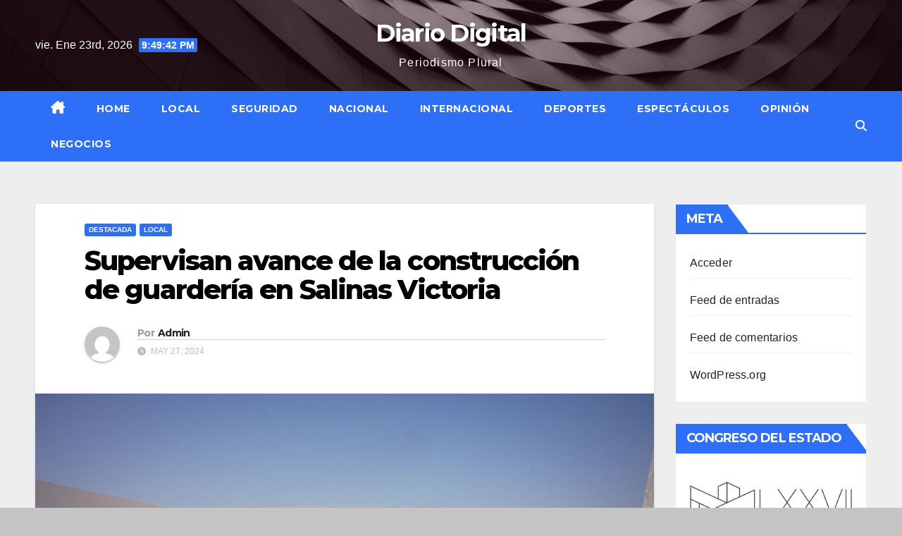

--- FILE ---
content_type: text/html; charset=UTF-8
request_url: https://diariodigitalmx.com/index.php/2024/05/27/supervisan-avance-de-la-construccion-de-guarderia-en-salinas-victoria/
body_size: 17779
content:
<!DOCTYPE html>
<html lang="es" prefix="og: http://ogp.me/ns# fb: http://ogp.me/ns/fb#">
<head>
<meta charset="UTF-8">
<meta name="viewport" content="width=device-width, initial-scale=1">
<link rel="profile" href="http://gmpg.org/xfn/11">
<title>Supervisan avance de la construcción de guardería en Salinas Victoria &#8211; Diario Digital</title>
<meta name='robots' content='max-image-preview:large' />
<link rel='dns-prefetch' href='//static.addtoany.com' />
<link rel='dns-prefetch' href='//fonts.googleapis.com' />
<link rel="alternate" type="application/rss+xml" title="Diario Digital &raquo; Feed" href="https://diariodigitalmx.com/index.php/feed/" />
<link rel="alternate" type="application/rss+xml" title="Diario Digital &raquo; RSS de los comentarios" href="https://diariodigitalmx.com/index.php/comments/feed/" />
<link rel="alternate" type="application/rss+xml" title="Diario Digital &raquo; Supervisan avance de la construcción de guardería en Salinas Victoria RSS de los comentarios" href="https://diariodigitalmx.com/index.php/2024/05/27/supervisan-avance-de-la-construccion-de-guarderia-en-salinas-victoria/feed/" />
<script>
window._wpemojiSettings = {"baseUrl":"https:\/\/s.w.org\/images\/core\/emoji\/15.0.3\/72x72\/","ext":".png","svgUrl":"https:\/\/s.w.org\/images\/core\/emoji\/15.0.3\/svg\/","svgExt":".svg","source":{"concatemoji":"https:\/\/diariodigitalmx.com\/wp-includes\/js\/wp-emoji-release.min.js?ver=6.5.7"}};
/*! This file is auto-generated */
!function(i,n){var o,s,e;function c(e){try{var t={supportTests:e,timestamp:(new Date).valueOf()};sessionStorage.setItem(o,JSON.stringify(t))}catch(e){}}function p(e,t,n){e.clearRect(0,0,e.canvas.width,e.canvas.height),e.fillText(t,0,0);var t=new Uint32Array(e.getImageData(0,0,e.canvas.width,e.canvas.height).data),r=(e.clearRect(0,0,e.canvas.width,e.canvas.height),e.fillText(n,0,0),new Uint32Array(e.getImageData(0,0,e.canvas.width,e.canvas.height).data));return t.every(function(e,t){return e===r[t]})}function u(e,t,n){switch(t){case"flag":return n(e,"\ud83c\udff3\ufe0f\u200d\u26a7\ufe0f","\ud83c\udff3\ufe0f\u200b\u26a7\ufe0f")?!1:!n(e,"\ud83c\uddfa\ud83c\uddf3","\ud83c\uddfa\u200b\ud83c\uddf3")&&!n(e,"\ud83c\udff4\udb40\udc67\udb40\udc62\udb40\udc65\udb40\udc6e\udb40\udc67\udb40\udc7f","\ud83c\udff4\u200b\udb40\udc67\u200b\udb40\udc62\u200b\udb40\udc65\u200b\udb40\udc6e\u200b\udb40\udc67\u200b\udb40\udc7f");case"emoji":return!n(e,"\ud83d\udc26\u200d\u2b1b","\ud83d\udc26\u200b\u2b1b")}return!1}function f(e,t,n){var r="undefined"!=typeof WorkerGlobalScope&&self instanceof WorkerGlobalScope?new OffscreenCanvas(300,150):i.createElement("canvas"),a=r.getContext("2d",{willReadFrequently:!0}),o=(a.textBaseline="top",a.font="600 32px Arial",{});return e.forEach(function(e){o[e]=t(a,e,n)}),o}function t(e){var t=i.createElement("script");t.src=e,t.defer=!0,i.head.appendChild(t)}"undefined"!=typeof Promise&&(o="wpEmojiSettingsSupports",s=["flag","emoji"],n.supports={everything:!0,everythingExceptFlag:!0},e=new Promise(function(e){i.addEventListener("DOMContentLoaded",e,{once:!0})}),new Promise(function(t){var n=function(){try{var e=JSON.parse(sessionStorage.getItem(o));if("object"==typeof e&&"number"==typeof e.timestamp&&(new Date).valueOf()<e.timestamp+604800&&"object"==typeof e.supportTests)return e.supportTests}catch(e){}return null}();if(!n){if("undefined"!=typeof Worker&&"undefined"!=typeof OffscreenCanvas&&"undefined"!=typeof URL&&URL.createObjectURL&&"undefined"!=typeof Blob)try{var e="postMessage("+f.toString()+"("+[JSON.stringify(s),u.toString(),p.toString()].join(",")+"));",r=new Blob([e],{type:"text/javascript"}),a=new Worker(URL.createObjectURL(r),{name:"wpTestEmojiSupports"});return void(a.onmessage=function(e){c(n=e.data),a.terminate(),t(n)})}catch(e){}c(n=f(s,u,p))}t(n)}).then(function(e){for(var t in e)n.supports[t]=e[t],n.supports.everything=n.supports.everything&&n.supports[t],"flag"!==t&&(n.supports.everythingExceptFlag=n.supports.everythingExceptFlag&&n.supports[t]);n.supports.everythingExceptFlag=n.supports.everythingExceptFlag&&!n.supports.flag,n.DOMReady=!1,n.readyCallback=function(){n.DOMReady=!0}}).then(function(){return e}).then(function(){var e;n.supports.everything||(n.readyCallback(),(e=n.source||{}).concatemoji?t(e.concatemoji):e.wpemoji&&e.twemoji&&(t(e.twemoji),t(e.wpemoji)))}))}((window,document),window._wpemojiSettings);
</script>
<style id='wp-emoji-styles-inline-css'>

	img.wp-smiley, img.emoji {
		display: inline !important;
		border: none !important;
		box-shadow: none !important;
		height: 1em !important;
		width: 1em !important;
		margin: 0 0.07em !important;
		vertical-align: -0.1em !important;
		background: none !important;
		padding: 0 !important;
	}
</style>
<link rel='stylesheet' id='wp-block-library-css' href='https://diariodigitalmx.com/wp-includes/css/dist/block-library/style.min.css?ver=6.5.7' media='all' />
<style id='classic-theme-styles-inline-css'>
/*! This file is auto-generated */
.wp-block-button__link{color:#fff;background-color:#32373c;border-radius:9999px;box-shadow:none;text-decoration:none;padding:calc(.667em + 2px) calc(1.333em + 2px);font-size:1.125em}.wp-block-file__button{background:#32373c;color:#fff;text-decoration:none}
</style>
<style id='global-styles-inline-css'>
body{--wp--preset--color--black: #000000;--wp--preset--color--cyan-bluish-gray: #abb8c3;--wp--preset--color--white: #ffffff;--wp--preset--color--pale-pink: #f78da7;--wp--preset--color--vivid-red: #cf2e2e;--wp--preset--color--luminous-vivid-orange: #ff6900;--wp--preset--color--luminous-vivid-amber: #fcb900;--wp--preset--color--light-green-cyan: #7bdcb5;--wp--preset--color--vivid-green-cyan: #00d084;--wp--preset--color--pale-cyan-blue: #8ed1fc;--wp--preset--color--vivid-cyan-blue: #0693e3;--wp--preset--color--vivid-purple: #9b51e0;--wp--preset--gradient--vivid-cyan-blue-to-vivid-purple: linear-gradient(135deg,rgba(6,147,227,1) 0%,rgb(155,81,224) 100%);--wp--preset--gradient--light-green-cyan-to-vivid-green-cyan: linear-gradient(135deg,rgb(122,220,180) 0%,rgb(0,208,130) 100%);--wp--preset--gradient--luminous-vivid-amber-to-luminous-vivid-orange: linear-gradient(135deg,rgba(252,185,0,1) 0%,rgba(255,105,0,1) 100%);--wp--preset--gradient--luminous-vivid-orange-to-vivid-red: linear-gradient(135deg,rgba(255,105,0,1) 0%,rgb(207,46,46) 100%);--wp--preset--gradient--very-light-gray-to-cyan-bluish-gray: linear-gradient(135deg,rgb(238,238,238) 0%,rgb(169,184,195) 100%);--wp--preset--gradient--cool-to-warm-spectrum: linear-gradient(135deg,rgb(74,234,220) 0%,rgb(151,120,209) 20%,rgb(207,42,186) 40%,rgb(238,44,130) 60%,rgb(251,105,98) 80%,rgb(254,248,76) 100%);--wp--preset--gradient--blush-light-purple: linear-gradient(135deg,rgb(255,206,236) 0%,rgb(152,150,240) 100%);--wp--preset--gradient--blush-bordeaux: linear-gradient(135deg,rgb(254,205,165) 0%,rgb(254,45,45) 50%,rgb(107,0,62) 100%);--wp--preset--gradient--luminous-dusk: linear-gradient(135deg,rgb(255,203,112) 0%,rgb(199,81,192) 50%,rgb(65,88,208) 100%);--wp--preset--gradient--pale-ocean: linear-gradient(135deg,rgb(255,245,203) 0%,rgb(182,227,212) 50%,rgb(51,167,181) 100%);--wp--preset--gradient--electric-grass: linear-gradient(135deg,rgb(202,248,128) 0%,rgb(113,206,126) 100%);--wp--preset--gradient--midnight: linear-gradient(135deg,rgb(2,3,129) 0%,rgb(40,116,252) 100%);--wp--preset--font-size--small: 13px;--wp--preset--font-size--medium: 20px;--wp--preset--font-size--large: 36px;--wp--preset--font-size--x-large: 42px;--wp--preset--spacing--20: 0.44rem;--wp--preset--spacing--30: 0.67rem;--wp--preset--spacing--40: 1rem;--wp--preset--spacing--50: 1.5rem;--wp--preset--spacing--60: 2.25rem;--wp--preset--spacing--70: 3.38rem;--wp--preset--spacing--80: 5.06rem;--wp--preset--shadow--natural: 6px 6px 9px rgba(0, 0, 0, 0.2);--wp--preset--shadow--deep: 12px 12px 50px rgba(0, 0, 0, 0.4);--wp--preset--shadow--sharp: 6px 6px 0px rgba(0, 0, 0, 0.2);--wp--preset--shadow--outlined: 6px 6px 0px -3px rgba(255, 255, 255, 1), 6px 6px rgba(0, 0, 0, 1);--wp--preset--shadow--crisp: 6px 6px 0px rgba(0, 0, 0, 1);}:where(.is-layout-flex){gap: 0.5em;}:where(.is-layout-grid){gap: 0.5em;}body .is-layout-flex{display: flex;}body .is-layout-flex{flex-wrap: wrap;align-items: center;}body .is-layout-flex > *{margin: 0;}body .is-layout-grid{display: grid;}body .is-layout-grid > *{margin: 0;}:where(.wp-block-columns.is-layout-flex){gap: 2em;}:where(.wp-block-columns.is-layout-grid){gap: 2em;}:where(.wp-block-post-template.is-layout-flex){gap: 1.25em;}:where(.wp-block-post-template.is-layout-grid){gap: 1.25em;}.has-black-color{color: var(--wp--preset--color--black) !important;}.has-cyan-bluish-gray-color{color: var(--wp--preset--color--cyan-bluish-gray) !important;}.has-white-color{color: var(--wp--preset--color--white) !important;}.has-pale-pink-color{color: var(--wp--preset--color--pale-pink) !important;}.has-vivid-red-color{color: var(--wp--preset--color--vivid-red) !important;}.has-luminous-vivid-orange-color{color: var(--wp--preset--color--luminous-vivid-orange) !important;}.has-luminous-vivid-amber-color{color: var(--wp--preset--color--luminous-vivid-amber) !important;}.has-light-green-cyan-color{color: var(--wp--preset--color--light-green-cyan) !important;}.has-vivid-green-cyan-color{color: var(--wp--preset--color--vivid-green-cyan) !important;}.has-pale-cyan-blue-color{color: var(--wp--preset--color--pale-cyan-blue) !important;}.has-vivid-cyan-blue-color{color: var(--wp--preset--color--vivid-cyan-blue) !important;}.has-vivid-purple-color{color: var(--wp--preset--color--vivid-purple) !important;}.has-black-background-color{background-color: var(--wp--preset--color--black) !important;}.has-cyan-bluish-gray-background-color{background-color: var(--wp--preset--color--cyan-bluish-gray) !important;}.has-white-background-color{background-color: var(--wp--preset--color--white) !important;}.has-pale-pink-background-color{background-color: var(--wp--preset--color--pale-pink) !important;}.has-vivid-red-background-color{background-color: var(--wp--preset--color--vivid-red) !important;}.has-luminous-vivid-orange-background-color{background-color: var(--wp--preset--color--luminous-vivid-orange) !important;}.has-luminous-vivid-amber-background-color{background-color: var(--wp--preset--color--luminous-vivid-amber) !important;}.has-light-green-cyan-background-color{background-color: var(--wp--preset--color--light-green-cyan) !important;}.has-vivid-green-cyan-background-color{background-color: var(--wp--preset--color--vivid-green-cyan) !important;}.has-pale-cyan-blue-background-color{background-color: var(--wp--preset--color--pale-cyan-blue) !important;}.has-vivid-cyan-blue-background-color{background-color: var(--wp--preset--color--vivid-cyan-blue) !important;}.has-vivid-purple-background-color{background-color: var(--wp--preset--color--vivid-purple) !important;}.has-black-border-color{border-color: var(--wp--preset--color--black) !important;}.has-cyan-bluish-gray-border-color{border-color: var(--wp--preset--color--cyan-bluish-gray) !important;}.has-white-border-color{border-color: var(--wp--preset--color--white) !important;}.has-pale-pink-border-color{border-color: var(--wp--preset--color--pale-pink) !important;}.has-vivid-red-border-color{border-color: var(--wp--preset--color--vivid-red) !important;}.has-luminous-vivid-orange-border-color{border-color: var(--wp--preset--color--luminous-vivid-orange) !important;}.has-luminous-vivid-amber-border-color{border-color: var(--wp--preset--color--luminous-vivid-amber) !important;}.has-light-green-cyan-border-color{border-color: var(--wp--preset--color--light-green-cyan) !important;}.has-vivid-green-cyan-border-color{border-color: var(--wp--preset--color--vivid-green-cyan) !important;}.has-pale-cyan-blue-border-color{border-color: var(--wp--preset--color--pale-cyan-blue) !important;}.has-vivid-cyan-blue-border-color{border-color: var(--wp--preset--color--vivid-cyan-blue) !important;}.has-vivid-purple-border-color{border-color: var(--wp--preset--color--vivid-purple) !important;}.has-vivid-cyan-blue-to-vivid-purple-gradient-background{background: var(--wp--preset--gradient--vivid-cyan-blue-to-vivid-purple) !important;}.has-light-green-cyan-to-vivid-green-cyan-gradient-background{background: var(--wp--preset--gradient--light-green-cyan-to-vivid-green-cyan) !important;}.has-luminous-vivid-amber-to-luminous-vivid-orange-gradient-background{background: var(--wp--preset--gradient--luminous-vivid-amber-to-luminous-vivid-orange) !important;}.has-luminous-vivid-orange-to-vivid-red-gradient-background{background: var(--wp--preset--gradient--luminous-vivid-orange-to-vivid-red) !important;}.has-very-light-gray-to-cyan-bluish-gray-gradient-background{background: var(--wp--preset--gradient--very-light-gray-to-cyan-bluish-gray) !important;}.has-cool-to-warm-spectrum-gradient-background{background: var(--wp--preset--gradient--cool-to-warm-spectrum) !important;}.has-blush-light-purple-gradient-background{background: var(--wp--preset--gradient--blush-light-purple) !important;}.has-blush-bordeaux-gradient-background{background: var(--wp--preset--gradient--blush-bordeaux) !important;}.has-luminous-dusk-gradient-background{background: var(--wp--preset--gradient--luminous-dusk) !important;}.has-pale-ocean-gradient-background{background: var(--wp--preset--gradient--pale-ocean) !important;}.has-electric-grass-gradient-background{background: var(--wp--preset--gradient--electric-grass) !important;}.has-midnight-gradient-background{background: var(--wp--preset--gradient--midnight) !important;}.has-small-font-size{font-size: var(--wp--preset--font-size--small) !important;}.has-medium-font-size{font-size: var(--wp--preset--font-size--medium) !important;}.has-large-font-size{font-size: var(--wp--preset--font-size--large) !important;}.has-x-large-font-size{font-size: var(--wp--preset--font-size--x-large) !important;}
.wp-block-navigation a:where(:not(.wp-element-button)){color: inherit;}
:where(.wp-block-post-template.is-layout-flex){gap: 1.25em;}:where(.wp-block-post-template.is-layout-grid){gap: 1.25em;}
:where(.wp-block-columns.is-layout-flex){gap: 2em;}:where(.wp-block-columns.is-layout-grid){gap: 2em;}
.wp-block-pullquote{font-size: 1.5em;line-height: 1.6;}
</style>
<link rel='stylesheet' id='newsup-fonts-css' href='//fonts.googleapis.com/css?family=Montserrat%3A400%2C500%2C700%2C800%7CWork%2BSans%3A300%2C400%2C500%2C600%2C700%2C800%2C900%26display%3Dswap&#038;subset=latin%2Clatin-ext' media='all' />
<link rel='stylesheet' id='bootstrap-css' href='https://diariodigitalmx.com/wp-content/themes/newsup/css/bootstrap.css?ver=6.5.7' media='all' />
<link rel='stylesheet' id='newsup-style-css' href='https://diariodigitalmx.com/wp-content/themes/newslay/style.css?ver=6.5.7' media='all' />
<link rel='stylesheet' id='font-awesome-5-all-css' href='https://diariodigitalmx.com/wp-content/themes/newsup/css/font-awesome/css/all.min.css?ver=6.5.7' media='all' />
<link rel='stylesheet' id='font-awesome-4-shim-css' href='https://diariodigitalmx.com/wp-content/themes/newsup/css/font-awesome/css/v4-shims.min.css?ver=6.5.7' media='all' />
<link rel='stylesheet' id='owl-carousel-css' href='https://diariodigitalmx.com/wp-content/themes/newsup/css/owl.carousel.css?ver=6.5.7' media='all' />
<link rel='stylesheet' id='smartmenus-css' href='https://diariodigitalmx.com/wp-content/themes/newsup/css/jquery.smartmenus.bootstrap.css?ver=6.5.7' media='all' />
<link rel='stylesheet' id='addtoany-css' href='https://diariodigitalmx.com/wp-content/plugins/add-to-any/addtoany.min.css?ver=1.16' media='all' />
<link rel='stylesheet' id='newsup-style-parent-css' href='https://diariodigitalmx.com/wp-content/themes/newsup/style.css?ver=6.5.7' media='all' />
<link rel='stylesheet' id='newslay-style-css' href='https://diariodigitalmx.com/wp-content/themes/newslay/style.css?ver=1.0' media='all' />
<link rel='stylesheet' id='newslay-default-css-css' href='https://diariodigitalmx.com/wp-content/themes/newslay/css/colors/default.css?ver=6.5.7' media='all' />
<script id="addtoany-core-js-before">
window.a2a_config=window.a2a_config||{};a2a_config.callbacks=[];a2a_config.overlays=[];a2a_config.templates={};a2a_localize = {
	Share: "Compartir",
	Save: "Guardar",
	Subscribe: "Suscribirse",
	Email: "Email",
	Bookmark: "Agregar a favoritos",
	ShowAll: "Mostrar todo",
	ShowLess: "Mostrar menos",
	FindServices: "Encontrar servicios",
	FindAnyServiceToAddTo: "Encontrar instantáneamente servicios para agregar a",
	PoweredBy: "Proporcionado por",
	ShareViaEmail: "Compartir por correo electrónico",
	SubscribeViaEmail: "Suscribir por correo electrónico",
	BookmarkInYourBrowser: "Guarda esta página en tu navegador",
	BookmarkInstructions: "Presione Ctrl+D o \u2318+D para agregar esta página a tus favoritas.",
	AddToYourFavorites: "Agregar a tus favoritos",
	SendFromWebOrProgram: "Enviar desde cualquier dirección de correo electrónico o programa de correo electrónico",
	EmailProgram: "Programa de correo electrónico",
	More: "Más&#8230;",
	ThanksForSharing: "¡Gracias por compartir!",
	ThanksForFollowing: "¡Gracias por seguirnos!"
};
</script>
<script async src="https://static.addtoany.com/menu/page.js" id="addtoany-core-js"></script>
<script src="https://diariodigitalmx.com/wp-includes/js/jquery/jquery.min.js?ver=3.7.1" id="jquery-core-js"></script>
<script src="https://diariodigitalmx.com/wp-includes/js/jquery/jquery-migrate.min.js?ver=3.4.1" id="jquery-migrate-js"></script>
<script async src="https://diariodigitalmx.com/wp-content/plugins/add-to-any/addtoany.min.js?ver=1.1" id="addtoany-jquery-js"></script>
<script src="https://diariodigitalmx.com/wp-content/themes/newsup/js/navigation.js?ver=6.5.7" id="newsup-navigation-js"></script>
<script src="https://diariodigitalmx.com/wp-content/themes/newsup/js/bootstrap.js?ver=6.5.7" id="bootstrap-js"></script>
<script src="https://diariodigitalmx.com/wp-content/themes/newsup/js/owl.carousel.min.js?ver=6.5.7" id="owl-carousel-min-js"></script>
<script src="https://diariodigitalmx.com/wp-content/themes/newsup/js/jquery.smartmenus.js?ver=6.5.7" id="smartmenus-js-js"></script>
<script src="https://diariodigitalmx.com/wp-content/themes/newsup/js/jquery.smartmenus.bootstrap.js?ver=6.5.7" id="bootstrap-smartmenus-js-js"></script>
<script src="https://diariodigitalmx.com/wp-content/themes/newsup/js/jquery.marquee.js?ver=6.5.7" id="newsup-marquee-js-js"></script>
<script src="https://diariodigitalmx.com/wp-content/themes/newsup/js/main.js?ver=6.5.7" id="newsup-main-js-js"></script>
<link rel="https://api.w.org/" href="https://diariodigitalmx.com/index.php/wp-json/" /><link rel="alternate" type="application/json" href="https://diariodigitalmx.com/index.php/wp-json/wp/v2/posts/119800" /><link rel="EditURI" type="application/rsd+xml" title="RSD" href="https://diariodigitalmx.com/xmlrpc.php?rsd" />
<meta name="generator" content="WordPress 6.5.7" />
<link rel="canonical" href="https://diariodigitalmx.com/index.php/2024/05/27/supervisan-avance-de-la-construccion-de-guarderia-en-salinas-victoria/" />
<link rel='shortlink' href='https://diariodigitalmx.com/?p=119800' />
<link rel="alternate" type="application/json+oembed" href="https://diariodigitalmx.com/index.php/wp-json/oembed/1.0/embed?url=https%3A%2F%2Fdiariodigitalmx.com%2Findex.php%2F2024%2F05%2F27%2Fsupervisan-avance-de-la-construccion-de-guarderia-en-salinas-victoria%2F" />
<link rel="alternate" type="text/xml+oembed" href="https://diariodigitalmx.com/index.php/wp-json/oembed/1.0/embed?url=https%3A%2F%2Fdiariodigitalmx.com%2Findex.php%2F2024%2F05%2F27%2Fsupervisan-avance-de-la-construccion-de-guarderia-en-salinas-victoria%2F&#038;format=xml" />
<link rel="pingback" href="https://diariodigitalmx.com/xmlrpc.php"><style type="text/css" id="custom-background-css">
    .wrapper { background-color: c4c4c4; }
</style>
    <style type="text/css">
            body .site-title a,
        body .site-description {
            color: ##143745;
        }

        .site-branding-text .site-title a {
                font-size: px;
            }

            @media only screen and (max-width: 640px) {
                .site-branding-text .site-title a {
                    font-size: 40px;

                }
            }

            @media only screen and (max-width: 375px) {
                .site-branding-text .site-title a {
                    font-size: 32px;

                }
            }

        </style>
    <style id="custom-background-css">
body.custom-background { background-color: #c4c4c4; }
</style>
	
<!-- START - Open Graph and Twitter Card Tags 3.3.2 -->
 <!-- Facebook Open Graph -->
  <meta property="og:locale" content="es_MX"/>
  <meta property="og:site_name" content="Diario Digital"/>
  <meta property="og:title" content="Supervisan avance de la construcción de guardería en Salinas Victoria"/>
  <meta property="og:url" content="https://diariodigitalmx.com/index.php/2024/05/27/supervisan-avance-de-la-construccion-de-guarderia-en-salinas-victoria/"/>
  <meta property="og:type" content="article"/>
  <meta property="og:description" content="Salinas Victoria, Nuevo León.- Con el objetivo de favorecer el desarrollo físico, cognitivo, afectivo y social de niñas y niños, fue supervisado el avance de la guardería municipal de Salinas Victoria.



Las autoridades realizaron la supervisión del inmueble que atenderá a 120 niños de manera direc"/>
  <meta property="og:image" content="https://diariodigitalmx.com/wp-content/uploads/2024/05/image00002-2.jpeg"/>
  <meta property="og:image:url" content="https://diariodigitalmx.com/wp-content/uploads/2024/05/image00002-2.jpeg"/>
  <meta property="og:image:secure_url" content="https://diariodigitalmx.com/wp-content/uploads/2024/05/image00002-2.jpeg"/>
  <meta property="article:published_time" content="2024-05-27T22:12:40-06:00"/>
  <meta property="article:modified_time" content="2024-05-27T22:15:11-06:00" />
  <meta property="og:updated_time" content="2024-05-27T22:15:11-06:00" />
  <meta property="article:section" content="Destacada"/>
  <meta property="article:section" content="Local"/>
 <!-- Google+ / Schema.org -->
  <meta itemprop="name" content="Supervisan avance de la construcción de guardería en Salinas Victoria"/>
  <meta itemprop="headline" content="Supervisan avance de la construcción de guardería en Salinas Victoria"/>
  <meta itemprop="description" content="Salinas Victoria, Nuevo León.- Con el objetivo de favorecer el desarrollo físico, cognitivo, afectivo y social de niñas y niños, fue supervisado el avance de la guardería municipal de Salinas Victoria.



Las autoridades realizaron la supervisión del inmueble que atenderá a 120 niños de manera direc"/>
  <meta itemprop="image" content="https://diariodigitalmx.com/wp-content/uploads/2024/05/image00002-2.jpeg"/>
  <meta itemprop="datePublished" content="2024-05-27"/>
  <meta itemprop="dateModified" content="2024-05-27T22:15:11-06:00" />
  <meta itemprop="author" content="Admin"/>
  <!--<meta itemprop="publisher" content="Diario Digital"/>--> <!-- To solve: The attribute publisher.itemtype has an invalid value -->
 <!-- Twitter Cards -->
  <meta name="twitter:title" content="Supervisan avance de la construcción de guardería en Salinas Victoria"/>
  <meta name="twitter:url" content="https://diariodigitalmx.com/index.php/2024/05/27/supervisan-avance-de-la-construccion-de-guarderia-en-salinas-victoria/"/>
  <meta name="twitter:description" content="Salinas Victoria, Nuevo León.- Con el objetivo de favorecer el desarrollo físico, cognitivo, afectivo y social de niñas y niños, fue supervisado el avance de la guardería municipal de Salinas Victoria.



Las autoridades realizaron la supervisión del inmueble que atenderá a 120 niños de manera direc"/>
  <meta name="twitter:image" content="https://diariodigitalmx.com/wp-content/uploads/2024/05/image00002-2.jpeg"/>
  <meta name="twitter:card" content="summary_large_image"/>
 <!-- SEO -->
 <!-- Misc. tags -->
 <!-- is_singular -->
<!-- END - Open Graph and Twitter Card Tags 3.3.2 -->
	
</head>
<body class="post-template-default single single-post postid-119800 single-format-standard custom-background wp-embed-responsive ta-hide-date-author-in-list" >
<div id="page" class="site">
<a class="skip-link screen-reader-text" href="#content">
Saltar al contenido</a>
    <div class="wrapper">
        <header class="mg-headwidget center">
            <!--==================== TOP BAR ====================-->

            <div class="clearfix"></div>
                        <div class="mg-nav-widget-area-back" style='background-image: url("https://diariodigitalmx.com/wp-content/themes/newslay/images/head-back.jpg" );'>
                        <div class="overlay">
              <div class="inner"  style="background-color:rgba(45,5,21,0.4);" > 
                <div class="container-fluid">
    <div class="mg-nav-widget-area">
        <div class="row align-items-center">
                        <div class="col-md-4 col-sm-4 text-center-xs">
                            <div class="heacent">vie. Ene 23rd, 2026                         <span  id="time" class="time"></span>
                                      </div>
              
            </div>

            <div class="col-md-4 col-sm-4 text-center-xs">
                <div class="navbar-header">
                                          <div class="site-branding-text">
                        <h1 class="site-title"> <a href="https://diariodigitalmx.com/" rel="home">Diario Digital</a></h1>
                        <p class="site-description">Periodismo Plural</p>
                    </div>
                                  </div>
            </div>


                         <div class="col-md-4 col-sm-4 text-center-xs">
                <ul class="mg-social info-right heacent">
                    
                                      </ul>
            </div>
                    </div>
    </div>
</div>
              </div>
              </div>
          </div>
    <div class="mg-menu-full">
      <nav class="navbar navbar-expand-lg navbar-wp">
        <div class="container-fluid">
          <!-- Right nav -->
                    <div class="m-header align-items-center">
                                                <a class="mobilehomebtn" href="https://diariodigitalmx.com"><span class="fas fa-home"></span></a>
                        <!-- navbar-toggle -->
                        <button class="navbar-toggler mx-auto" type="button" data-toggle="collapse" data-target="#navbar-wp" aria-controls="navbarSupportedContent" aria-expanded="false" aria-label="Alternar la navegación">
                          <i class="fas fa-bars"></i>
                        </button>
                        <!-- /navbar-toggle -->
                        <div class="dropdown show mg-search-box pr-2 d-none">
                            <a class="dropdown-toggle msearch ml-auto" href="#" role="button" id="dropdownMenuLink" data-toggle="dropdown" aria-haspopup="true" aria-expanded="false">
                               <i class="fas fa-search"></i>
                            </a>

                            <div class="dropdown-menu searchinner" aria-labelledby="dropdownMenuLink">
                        <form role="search" method="get" id="searchform" action="https://diariodigitalmx.com/">
  <div class="input-group">
    <input type="search" class="form-control" placeholder="Buscar" value="" name="s" />
    <span class="input-group-btn btn-default">
    <button type="submit" class="btn"> <i class="fas fa-search"></i> </button>
    </span> </div>
</form>                      </div>
                        </div>
                        
                    </div>
                    <!-- /Right nav -->
         
          
                  <div class="collapse navbar-collapse" id="navbar-wp">
                  	<div class="d-md-block">
                  <ul id="menu-menu" class="nav navbar-nav mr-auto"><li class="active home"><a class="homebtn" href="https://diariodigitalmx.com"><span class='fa-solid fa-house-chimney'></span></a></li><li id="menu-item-210" class="menu-item menu-item-type-custom menu-item-object-custom menu-item-home menu-item-210"><a class="nav-link" title="Home" href="http://diariodigitalmx.com/">Home</a></li>
<li id="menu-item-211" class="menu-item menu-item-type-taxonomy menu-item-object-category current-post-ancestor current-menu-parent current-post-parent menu-item-211"><a class="nav-link" title="Local" href="https://diariodigitalmx.com/index.php/category/local/">Local</a></li>
<li id="menu-item-213" class="menu-item menu-item-type-taxonomy menu-item-object-category menu-item-213"><a class="nav-link" title="Seguridad" href="https://diariodigitalmx.com/index.php/category/seguridad/">Seguridad</a></li>
<li id="menu-item-217" class="menu-item menu-item-type-taxonomy menu-item-object-category menu-item-217"><a class="nav-link" title="Nacional" href="https://diariodigitalmx.com/index.php/category/nacional/">Nacional</a></li>
<li id="menu-item-218" class="menu-item menu-item-type-taxonomy menu-item-object-category menu-item-218"><a class="nav-link" title="Internacional" href="https://diariodigitalmx.com/index.php/category/internacional/">Internacional</a></li>
<li id="menu-item-214" class="menu-item menu-item-type-taxonomy menu-item-object-category menu-item-214"><a class="nav-link" title="Deportes" href="https://diariodigitalmx.com/index.php/category/deportes/">Deportes</a></li>
<li id="menu-item-215" class="menu-item menu-item-type-taxonomy menu-item-object-category menu-item-215"><a class="nav-link" title="Espectáculos" href="https://diariodigitalmx.com/index.php/category/espectaculos/">Espectáculos</a></li>
<li id="menu-item-212" class="menu-item menu-item-type-taxonomy menu-item-object-category menu-item-212"><a class="nav-link" title="Opinión" href="https://diariodigitalmx.com/index.php/category/opinion/">Opinión</a></li>
<li id="menu-item-216" class="menu-item menu-item-type-taxonomy menu-item-object-category menu-item-216"><a class="nav-link" title="Negocios" href="https://diariodigitalmx.com/index.php/category/negocios/">Negocios</a></li>
</ul>        				</div>		
              		</div>
                  <!-- Right nav -->
                    <div class="desk-header pl-3 ml-auto my-2 my-lg-0 position-relative align-items-center">
                        <!-- /navbar-toggle -->
                        <div class="dropdown show mg-search-box">
                      <a class="dropdown-toggle msearch ml-auto" href="#" role="button" id="dropdownMenuLink" data-toggle="dropdown" aria-haspopup="true" aria-expanded="false">
                       <i class="fas fa-search"></i>
                      </a>
                      <div class="dropdown-menu searchinner" aria-labelledby="dropdownMenuLink">
                        <form role="search" method="get" id="searchform" action="https://diariodigitalmx.com/">
  <div class="input-group">
    <input type="search" class="form-control" placeholder="Buscar" value="" name="s" />
    <span class="input-group-btn btn-default">
    <button type="submit" class="btn"> <i class="fas fa-search"></i> </button>
    </span> </div>
</form>                      </div>
                    </div>
                    </div>
                    <!-- /Right nav --> 
          </div>
      </nav> <!-- /Navigation -->
    </div>
</header>
<div class="clearfix"></div>
 <!-- =========================
     Page Content Section      
============================== -->
<main id="content" class="single-class content">
    <!--container-->
    <div class="container-fluid">
      <!--row-->
      <div class="row">
        <!--col-md-->
                                                <div class="col-md-9">
                    		                  <div class="mg-blog-post-box"> 
              <div class="mg-header">
                                <div class="mg-blog-category"> 
                      <a class="newsup-categories category-color-1" href="https://diariodigitalmx.com/index.php/category/destacada/" alt="Ver todas las entradas en Destacada"> 
                                 Destacada
                             </a><a class="newsup-categories category-color-1" href="https://diariodigitalmx.com/index.php/category/local/" alt="Ver todas las entradas en Local"> 
                                 Local
                             </a>                </div>
                                <h1 class="title single"> <a title="Enlace permanente a:Supervisan avance de la construcción de guardería en Salinas Victoria">
                  Supervisan avance de la construcción de guardería en Salinas Victoria</a>
                </h1>
                                <div class="media mg-info-author-block"> 
                                    <a class="mg-author-pic" href="https://diariodigitalmx.com/index.php/author/admin/"> <img alt='' src='https://secure.gravatar.com/avatar/3ea0982e54dc6b58d6c89ceceb13a6f9?s=150&#038;d=mm&#038;r=g' srcset='https://secure.gravatar.com/avatar/3ea0982e54dc6b58d6c89ceceb13a6f9?s=300&#038;d=mm&#038;r=g 2x' class='avatar avatar-150 photo' height='150' width='150' decoding='async'/> </a>
                                    <div class="media-body">
                                        <h4 class="media-heading"><span>Por</span><a href="https://diariodigitalmx.com/index.php/author/admin/">Admin</a></h4>
                                        <span class="mg-blog-date"><i class="fas fa-clock"></i> 
                      May 27, 2024</span>
                                      </div>
                </div>
                            </div>
              <img width="1600" height="1067" src="https://diariodigitalmx.com/wp-content/uploads/2024/05/image00002-2.jpeg" class="img-fluid wp-post-image" alt="" decoding="async" fetchpriority="high" srcset="https://diariodigitalmx.com/wp-content/uploads/2024/05/image00002-2.jpeg 1600w, https://diariodigitalmx.com/wp-content/uploads/2024/05/image00002-2-300x200.jpeg 300w, https://diariodigitalmx.com/wp-content/uploads/2024/05/image00002-2-1024x683.jpeg 1024w, https://diariodigitalmx.com/wp-content/uploads/2024/05/image00002-2-768x512.jpeg 768w, https://diariodigitalmx.com/wp-content/uploads/2024/05/image00002-2-1536x1024.jpeg 1536w" sizes="(max-width: 1600px) 100vw, 1600px" />              <article class="page-content-single small single">
                
<p>Salinas Victoria, Nuevo León.- Con el objetivo de favorecer el desarrollo físico, cognitivo, afectivo y social de niñas y niños, fue supervisado el avance de la guardería municipal de Salinas Victoria.</p>



<p>Las autoridades realizaron la supervisión del inmueble que atenderá a 120 niños de manera directa y beneficiará a 4 mil 500 habitantes de esta localidad.</p>



<p>La guardería municipal será la más grande del norte del estado, un espacio seguro y de tranquilidad para las madres y padres trabajadores.</p>



<figure class="wp-block-image size-large"><img decoding="async" width="1024" height="683" src="https://diariodigitalmx.com/wp-content/uploads/2024/05/image00003-2-1024x683.jpeg" alt="" class="wp-image-119806" srcset="https://diariodigitalmx.com/wp-content/uploads/2024/05/image00003-2-1024x683.jpeg 1024w, https://diariodigitalmx.com/wp-content/uploads/2024/05/image00003-2-300x200.jpeg 300w, https://diariodigitalmx.com/wp-content/uploads/2024/05/image00003-2-768x512.jpeg 768w, https://diariodigitalmx.com/wp-content/uploads/2024/05/image00003-2-1536x1024.jpeg 1536w, https://diariodigitalmx.com/wp-content/uploads/2024/05/image00003-2.jpeg 1600w" sizes="(max-width: 1024px) 100vw, 1024px" /></figure>



<p>La Encargada del Despacho de la Secretaría explicó que la obra permitirá que los menores se desarrollen en un ambiente de respeto a sus derechos.</p>



<p>Agregó que la obra brindará servicios de educación, alimentación, cuidado a la salud, cuidados maternales, atención médica y psicológica, en un ambiente que propicie el aprendizaje y la recreación de las niñas y niños durante la jornada laboral de sus madres, padres o tutores.</p>



<p>El nuevo espacio contará con área de lactantes, maternal, lavandería, cocina, clínica médica, patio cívico, entre otras.</p>



<p>La guardería estará ubicada en la colona Bosques de los Nogales, en Salinas Victoria.</p>
<div class="addtoany_share_save_container addtoany_content addtoany_content_bottom"><div class="a2a_kit a2a_kit_size_32 addtoany_list" data-a2a-url="https://diariodigitalmx.com/index.php/2024/05/27/supervisan-avance-de-la-construccion-de-guarderia-en-salinas-victoria/" data-a2a-title="Supervisan avance de la construcción de guardería en Salinas Victoria"><a class="a2a_button_facebook" href="https://www.addtoany.com/add_to/facebook?linkurl=https%3A%2F%2Fdiariodigitalmx.com%2Findex.php%2F2024%2F05%2F27%2Fsupervisan-avance-de-la-construccion-de-guarderia-en-salinas-victoria%2F&amp;linkname=Supervisan%20avance%20de%20la%20construcci%C3%B3n%20de%20guarder%C3%ADa%20en%20Salinas%20Victoria" title="Facebook" rel="nofollow noopener" target="_blank"></a><a class="a2a_button_mastodon" href="https://www.addtoany.com/add_to/mastodon?linkurl=https%3A%2F%2Fdiariodigitalmx.com%2Findex.php%2F2024%2F05%2F27%2Fsupervisan-avance-de-la-construccion-de-guarderia-en-salinas-victoria%2F&amp;linkname=Supervisan%20avance%20de%20la%20construcci%C3%B3n%20de%20guarder%C3%ADa%20en%20Salinas%20Victoria" title="Mastodon" rel="nofollow noopener" target="_blank"></a><a class="a2a_button_email" href="https://www.addtoany.com/add_to/email?linkurl=https%3A%2F%2Fdiariodigitalmx.com%2Findex.php%2F2024%2F05%2F27%2Fsupervisan-avance-de-la-construccion-de-guarderia-en-salinas-victoria%2F&amp;linkname=Supervisan%20avance%20de%20la%20construcci%C3%B3n%20de%20guarder%C3%ADa%20en%20Salinas%20Victoria" title="Email" rel="nofollow noopener" target="_blank"></a><a class="a2a_dd addtoany_share_save addtoany_share" href="https://www.addtoany.com/share"></a></div></div>                                                     <script>
    function pinIt()
    {
      var e = document.createElement('script');
      e.setAttribute('type','text/javascript');
      e.setAttribute('charset','UTF-8');
      e.setAttribute('src','https://assets.pinterest.com/js/pinmarklet.js?r='+Math.random()*99999999);
      document.body.appendChild(e);
    }
    </script>
                     <div class="post-share">
                          <div class="post-share-icons cf">
                           
                              <a href="https://www.facebook.com/sharer.php?u=https%3A%2F%2Fdiariodigitalmx.com%2Findex.php%2F2024%2F05%2F27%2Fsupervisan-avance-de-la-construccion-de-guarderia-en-salinas-victoria%2F" class="link facebook" target="_blank" >
                                <i class="fab fa-facebook"></i></a>
                            
            
                              <a href="http://twitter.com/share?url=https%3A%2F%2Fdiariodigitalmx.com%2Findex.php%2F2024%2F05%2F27%2Fsupervisan-avance-de-la-construccion-de-guarderia-en-salinas-victoria%2F&#038;text=Supervisan%20avance%20de%20la%20construcci%C3%B3n%20de%20guarder%C3%ADa%20en%20Salinas%20Victoria" class="link x-twitter" target="_blank">
                                <i class="fa-brands fa-x-twitter"></i></a>
            
                              <a href="mailto:?subject=Supervisan%20avance%20de%20la%20construcción%20de%20guardería%20en%20Salinas%20Victoria&#038;body=https%3A%2F%2Fdiariodigitalmx.com%2Findex.php%2F2024%2F05%2F27%2Fsupervisan-avance-de-la-construccion-de-guarderia-en-salinas-victoria%2F" class="link email" target="_blank" >
                                <i class="fas fa-envelope"></i></a>


                              <a href="https://www.linkedin.com/sharing/share-offsite/?url=https%3A%2F%2Fdiariodigitalmx.com%2Findex.php%2F2024%2F05%2F27%2Fsupervisan-avance-de-la-construccion-de-guarderia-en-salinas-victoria%2F&#038;title=Supervisan%20avance%20de%20la%20construcci%C3%B3n%20de%20guarder%C3%ADa%20en%20Salinas%20Victoria" class="link linkedin" target="_blank" >
                                <i class="fab fa-linkedin"></i></a>

                             <a href="https://telegram.me/share/url?url=https%3A%2F%2Fdiariodigitalmx.com%2Findex.php%2F2024%2F05%2F27%2Fsupervisan-avance-de-la-construccion-de-guarderia-en-salinas-victoria%2F&#038;text&#038;title=Supervisan%20avance%20de%20la%20construcci%C3%B3n%20de%20guarder%C3%ADa%20en%20Salinas%20Victoria" class="link telegram" target="_blank" >
                                <i class="fab fa-telegram"></i></a>

                              <a href="javascript:pinIt();" class="link pinterest"><i class="fab fa-pinterest"></i></a>

                              <a class="print-r" href="javascript:window.print()"> <i class="fas fa-print"></i></a>  
                          </div>
                    </div>

                <div class="clearfix mb-3"></div>
                
	<nav class="navigation post-navigation" aria-label="Entradas">
		<h2 class="screen-reader-text">Navegación de entradas</h2>
		<div class="nav-links"><div class="nav-previous"><a href="https://diariodigitalmx.com/index.php/2024/05/27/vientos-fuertes-y-tormenta-electrica-causan-danos-en-nl/" rel="prev">Vientos fuertes y tormenta eléctrica causan daños en NL <div class="fa fa-angle-double-right"></div><span></span></a></div><div class="nav-next"><a href="https://diariodigitalmx.com/index.php/2024/05/27/copa-sultan-futbol-rapido-en-su-maxima-expresion-torpedos-campeon/" rel="next"><div class="fa fa-angle-double-left"></div><span></span> Copa Sultán, fútbol rápido en su máxima expresión, Torpedos Campeón</a></div></div>
	</nav>                          </article>
            </div>
		                 <div class="media mg-info-author-block">
            <a class="mg-author-pic" href="https://diariodigitalmx.com/index.php/author/admin/"><img alt='' src='https://secure.gravatar.com/avatar/3ea0982e54dc6b58d6c89ceceb13a6f9?s=150&#038;d=mm&#038;r=g' srcset='https://secure.gravatar.com/avatar/3ea0982e54dc6b58d6c89ceceb13a6f9?s=300&#038;d=mm&#038;r=g 2x' class='avatar avatar-150 photo' height='150' width='150' loading='lazy' decoding='async'/></a>
                <div class="media-body">
                  <h4 class="media-heading">Por <a href ="https://diariodigitalmx.com/index.php/author/admin/">Admin</a></h4>
                  <p></p>
                </div>
            </div>
                          <div class="mg-featured-slider p-3 mb-4">
                        <!--Start mg-realated-slider -->
                        <div class="mg-sec-title">
                            <!-- mg-sec-title -->
                                                        <h4>Entrada relacionada</h4>
                        </div>
                        <!-- // mg-sec-title -->
                           <div class="row">
                                <!-- featured_post -->
                                                                      <!-- blog -->
                                  <div class="col-md-4">
                                    <div class="mg-blog-post-3 minh back-img mb-md-0 mb-2" 
                                                                        style="background-image: url('https://diariodigitalmx.com/wp-content/uploads/2026/01/Screenshot_20251124_054501_com_instagram_android_InstagramMainActivity_edit_1630208583751-2.jpg');" >
                                      <div class="mg-blog-inner">
                                                                                      <div class="mg-blog-category"> <a class="newsup-categories category-color-1" href="https://diariodigitalmx.com/index.php/category/destacada/" alt="Ver todas las entradas en Destacada"> 
                                 Destacada
                             </a><a class="newsup-categories category-color-1" href="https://diariodigitalmx.com/index.php/category/opinion/" alt="Ver todas las entradas en Opinión"> 
                                 Opinión
                             </a>                                          </div>                                             <h4 class="title"> <a href="https://diariodigitalmx.com/index.php/2026/01/23/las-clases-y-el-frio/" title="Permalink to: Las clases y el frío">
                                              Las clases y el frío</a>
                                             </h4>
                                            <div class="mg-blog-meta"> 
                                                                                          <span class="mg-blog-date"><i class="fas fa-clock"></i> 
                                              
                                              Ene 23, 2026
                                               </span>
                                                                                        <a href="https://diariodigitalmx.com/index.php/author/admin/"> <i class="fas fa-user-circle"></i> Admin</a>
                                              </div>   
                                        </div>
                                    </div>
                                  </div>
                                    <!-- blog -->
                                                                        <!-- blog -->
                                  <div class="col-md-4">
                                    <div class="mg-blog-post-3 minh back-img mb-md-0 mb-2" 
                                                                        style="background-image: url('https://diariodigitalmx.com/wp-content/uploads/2026/01/IMG-20260121-WA0023_edit_17451841384070.jpg');" >
                                      <div class="mg-blog-inner">
                                                                                      <div class="mg-blog-category"> <a class="newsup-categories category-color-1" href="https://diariodigitalmx.com/index.php/category/local/" alt="Ver todas las entradas en Local"> 
                                 Local
                             </a><a class="newsup-categories category-color-1" href="https://diariodigitalmx.com/index.php/category/principal/" alt="Ver todas las entradas en Principal"> 
                                 Principal
                             </a><a class="newsup-categories category-color-1" href="https://diariodigitalmx.com/index.php/category/relevante/" alt="Ver todas las entradas en Relevante"> 
                                 Relevante
                             </a>                                          </div>                                             <h4 class="title"> <a href="https://diariodigitalmx.com/index.php/2026/01/22/rechazan-uso-de-recursos-publicos-como-herramienta-de-control-politico/" title="Permalink to: Rechazan uso de recursos públicos como herramienta de control político">
                                              Rechazan uso de recursos públicos como herramienta de control político</a>
                                             </h4>
                                            <div class="mg-blog-meta"> 
                                                                                          <span class="mg-blog-date"><i class="fas fa-clock"></i> 
                                              
                                              Ene 22, 2026
                                               </span>
                                                                                        <a href="https://diariodigitalmx.com/index.php/author/admin/"> <i class="fas fa-user-circle"></i> Admin</a>
                                              </div>   
                                        </div>
                                    </div>
                                  </div>
                                    <!-- blog -->
                                                                        <!-- blog -->
                                  <div class="col-md-4">
                                    <div class="mg-blog-post-3 minh back-img mb-md-0 mb-2" 
                                                                        style="background-image: url('https://diariodigitalmx.com/wp-content/uploads/2026/01/Screenshot_20260121_210428_com_google_android_gm_GmailPhotoViewActivity_edit_6953850634377.jpg');" >
                                      <div class="mg-blog-inner">
                                                                                      <div class="mg-blog-category"> <a class="newsup-categories category-color-1" href="https://diariodigitalmx.com/index.php/category/local/" alt="Ver todas las entradas en Local"> 
                                 Local
                             </a>                                          </div>                                             <h4 class="title"> <a href="https://diariodigitalmx.com/index.php/2026/01/21/impulsa-mijes-ante-urbanistas-modelo-de-gobernanza-metropolitana/" title="Permalink to: Impulsa Mijes ante Urbanistas modelo de gobernanza metropolitana">
                                              Impulsa Mijes ante Urbanistas modelo de gobernanza metropolitana</a>
                                             </h4>
                                            <div class="mg-blog-meta"> 
                                                                                          <span class="mg-blog-date"><i class="fas fa-clock"></i> 
                                              
                                              Ene 21, 2026
                                               </span>
                                                                                        <a href="https://diariodigitalmx.com/index.php/author/admin/"> <i class="fas fa-user-circle"></i> Admin</a>
                                              </div>   
                                        </div>
                                    </div>
                                  </div>
                                    <!-- blog -->
                                                                </div>
                            
                    </div>
                    <!--End mg-realated-slider -->
                  <div id="comments" class="comments-area mg-card-box padding-20 mb-md-0 mb-4">

		<div id="respond" class="comment-respond">
		<h3 id="reply-title" class="comment-reply-title">Deja un comentario <small><a rel="nofollow" id="cancel-comment-reply-link" href="/index.php/2024/05/27/supervisan-avance-de-la-construccion-de-guarderia-en-salinas-victoria/#respond" style="display:none;">Cancelar respuesta</a></small></h3><form action="https://diariodigitalmx.com/wp-comments-post.php" method="post" id="commentform" class="comment-form" novalidate><p class="comment-notes"><span id="email-notes">Tu dirección de correo electrónico no será publicada.</span> <span class="required-field-message">Los campos obligatorios están marcados con <span class="required">*</span></span></p><p class="comment-form-comment"><label for="comment">Comentario <span class="required">*</span></label> <textarea id="comment" name="comment" cols="45" rows="8" maxlength="65525" required></textarea></p><p class="comment-form-author"><label for="author">Nombre <span class="required">*</span></label> <input id="author" name="author" type="text" value="" size="30" maxlength="245" autocomplete="name" required /></p>
<p class="comment-form-email"><label for="email">Correo electrónico <span class="required">*</span></label> <input id="email" name="email" type="email" value="" size="30" maxlength="100" aria-describedby="email-notes" autocomplete="email" required /></p>
<p class="comment-form-url"><label for="url">Web</label> <input id="url" name="url" type="url" value="" size="30" maxlength="200" autocomplete="url" /></p>
<p class="form-submit"><input name="submit" type="submit" id="submit" class="submit" value="Publicar comentario" /> <input type='hidden' name='comment_post_ID' value='119800' id='comment_post_ID' />
<input type='hidden' name='comment_parent' id='comment_parent' value='0' />
</p></form>	</div><!-- #respond -->
	</div><!-- #comments -->      </div>
             <!--sidebar-->
          <!--col-md-3-->
            <aside class="col-md-3">
                  
<aside id="secondary" class="widget-area" role="complementary">
	<div id="sidebar-right" class="mg-sidebar">
		<div id="meta-2" class="mg-widget widget_meta"><div class="mg-wid-title"><h6 class="wtitle">Meta</h6></div>
		<ul>
						<li><a href="https://diariodigitalmx.com/wp-login.php">Acceder</a></li>
			<li><a href="https://diariodigitalmx.com/index.php/feed/">Feed de entradas</a></li>
			<li><a href="https://diariodigitalmx.com/index.php/comments/feed/">Feed de comentarios</a></li>

			<li><a href="https://es-mx.wordpress.org/">WordPress.org</a></li>
		</ul>

		</div><div id="media_image-3" class="mg-widget widget_media_image"><div class="mg-wid-title"><h6 class="wtitle">Congreso del Estado</h6></div><a href="http://www.hcnl.gob.mx/"><img width="1184" height="612" src="https://diariodigitalmx.com/wp-content/uploads/2024/10/logo-congreso.png" class="image wp-image-125150  attachment-full size-full" alt="" style="max-width: 100%; height: auto;" title="Congreso del Estado" decoding="async" loading="lazy" srcset="https://diariodigitalmx.com/wp-content/uploads/2024/10/logo-congreso.png 1184w, https://diariodigitalmx.com/wp-content/uploads/2024/10/logo-congreso-300x155.png 300w, https://diariodigitalmx.com/wp-content/uploads/2024/10/logo-congreso-1024x529.png 1024w, https://diariodigitalmx.com/wp-content/uploads/2024/10/logo-congreso-768x397.png 768w" sizes="(max-width: 1184px) 100vw, 1184px" /></a></div><div id="calendar-4" class="mg-widget widget_calendar"><div id="calendar_wrap" class="calendar_wrap"><table id="wp-calendar" class="wp-calendar-table">
	<caption>mayo 2024</caption>
	<thead>
	<tr>
		<th scope="col" title="lunes">L</th>
		<th scope="col" title="martes">M</th>
		<th scope="col" title="miércoles">X</th>
		<th scope="col" title="jueves">J</th>
		<th scope="col" title="viernes">V</th>
		<th scope="col" title="sábado">S</th>
		<th scope="col" title="domingo">D</th>
	</tr>
	</thead>
	<tbody>
	<tr>
		<td colspan="2" class="pad">&nbsp;</td><td><a href="https://diariodigitalmx.com/index.php/2024/05/01/" aria-label="Entradas publicadas el 1 May, 2024">1</a></td><td><a href="https://diariodigitalmx.com/index.php/2024/05/02/" aria-label="Entradas publicadas el 2 May, 2024">2</a></td><td><a href="https://diariodigitalmx.com/index.php/2024/05/03/" aria-label="Entradas publicadas el 3 May, 2024">3</a></td><td><a href="https://diariodigitalmx.com/index.php/2024/05/04/" aria-label="Entradas publicadas el 4 May, 2024">4</a></td><td><a href="https://diariodigitalmx.com/index.php/2024/05/05/" aria-label="Entradas publicadas el 5 May, 2024">5</a></td>
	</tr>
	<tr>
		<td><a href="https://diariodigitalmx.com/index.php/2024/05/06/" aria-label="Entradas publicadas el 6 May, 2024">6</a></td><td><a href="https://diariodigitalmx.com/index.php/2024/05/07/" aria-label="Entradas publicadas el 7 May, 2024">7</a></td><td><a href="https://diariodigitalmx.com/index.php/2024/05/08/" aria-label="Entradas publicadas el 8 May, 2024">8</a></td><td><a href="https://diariodigitalmx.com/index.php/2024/05/09/" aria-label="Entradas publicadas el 9 May, 2024">9</a></td><td><a href="https://diariodigitalmx.com/index.php/2024/05/10/" aria-label="Entradas publicadas el 10 May, 2024">10</a></td><td><a href="https://diariodigitalmx.com/index.php/2024/05/11/" aria-label="Entradas publicadas el 11 May, 2024">11</a></td><td><a href="https://diariodigitalmx.com/index.php/2024/05/12/" aria-label="Entradas publicadas el 12 May, 2024">12</a></td>
	</tr>
	<tr>
		<td><a href="https://diariodigitalmx.com/index.php/2024/05/13/" aria-label="Entradas publicadas el 13 May, 2024">13</a></td><td><a href="https://diariodigitalmx.com/index.php/2024/05/14/" aria-label="Entradas publicadas el 14 May, 2024">14</a></td><td><a href="https://diariodigitalmx.com/index.php/2024/05/15/" aria-label="Entradas publicadas el 15 May, 2024">15</a></td><td><a href="https://diariodigitalmx.com/index.php/2024/05/16/" aria-label="Entradas publicadas el 16 May, 2024">16</a></td><td><a href="https://diariodigitalmx.com/index.php/2024/05/17/" aria-label="Entradas publicadas el 17 May, 2024">17</a></td><td><a href="https://diariodigitalmx.com/index.php/2024/05/18/" aria-label="Entradas publicadas el 18 May, 2024">18</a></td><td><a href="https://diariodigitalmx.com/index.php/2024/05/19/" aria-label="Entradas publicadas el 19 May, 2024">19</a></td>
	</tr>
	<tr>
		<td><a href="https://diariodigitalmx.com/index.php/2024/05/20/" aria-label="Entradas publicadas el 20 May, 2024">20</a></td><td><a href="https://diariodigitalmx.com/index.php/2024/05/21/" aria-label="Entradas publicadas el 21 May, 2024">21</a></td><td><a href="https://diariodigitalmx.com/index.php/2024/05/22/" aria-label="Entradas publicadas el 22 May, 2024">22</a></td><td><a href="https://diariodigitalmx.com/index.php/2024/05/23/" aria-label="Entradas publicadas el 23 May, 2024">23</a></td><td><a href="https://diariodigitalmx.com/index.php/2024/05/24/" aria-label="Entradas publicadas el 24 May, 2024">24</a></td><td><a href="https://diariodigitalmx.com/index.php/2024/05/25/" aria-label="Entradas publicadas el 25 May, 2024">25</a></td><td><a href="https://diariodigitalmx.com/index.php/2024/05/26/" aria-label="Entradas publicadas el 26 May, 2024">26</a></td>
	</tr>
	<tr>
		<td><a href="https://diariodigitalmx.com/index.php/2024/05/27/" aria-label="Entradas publicadas el 27 May, 2024">27</a></td><td><a href="https://diariodigitalmx.com/index.php/2024/05/28/" aria-label="Entradas publicadas el 28 May, 2024">28</a></td><td><a href="https://diariodigitalmx.com/index.php/2024/05/29/" aria-label="Entradas publicadas el 29 May, 2024">29</a></td><td><a href="https://diariodigitalmx.com/index.php/2024/05/30/" aria-label="Entradas publicadas el 30 May, 2024">30</a></td><td><a href="https://diariodigitalmx.com/index.php/2024/05/31/" aria-label="Entradas publicadas el 31 May, 2024">31</a></td>
		<td class="pad" colspan="2">&nbsp;</td>
	</tr>
	</tbody>
	</table><nav aria-label="Meses anteriores y posteriores" class="wp-calendar-nav">
		<span class="wp-calendar-nav-prev"><a href="https://diariodigitalmx.com/index.php/2024/04/">&laquo; Abr</a></span>
		<span class="pad">&nbsp;</span>
		<span class="wp-calendar-nav-next"><a href="https://diariodigitalmx.com/index.php/2024/06/">Jun &raquo;</a></span>
	</nav></div></div>	</div>
</aside><!-- #secondary -->
            </aside>
          <!--/col-md-3-->
      <!--/sidebar-->
          </div>
  </div>
</main>
  <div class="container-fluid mr-bot40 mg-posts-sec-inner">
        <div class="missed-inner">
        <div class="row">
                        <div class="col-md-12">
                <div class="mg-sec-title">
                    <!-- mg-sec-title -->
                    <h4>You missed</h4>
                </div>
            </div>
                            <!--col-md-3-->
            <div class="col-lg-3 col-sm-6 pulse animated">
               <div class="mg-blog-post-3 minh back-img mb-lg-0" 
                                                        style="background-image: url('https://diariodigitalmx.com/wp-content/uploads/2026/01/IMG_20250103_113016_255-1-2.webp');" >
                            <a class="link-div" href="https://diariodigitalmx.com/index.php/2026/01/23/mexico-necesita-la-representacion-proporcional/"></a>
                    <div class="mg-blog-inner">
                      <div class="mg-blog-category">
                      <a class="newsup-categories category-color-1" href="https://diariodigitalmx.com/index.php/category/opinion/" alt="Ver todas las entradas en Opinión"> 
                                 Opinión
                             </a><a class="newsup-categories category-color-1" href="https://diariodigitalmx.com/index.php/category/relevante/" alt="Ver todas las entradas en Relevante"> 
                                 Relevante
                             </a>                      </div>
                      <h4 class="title"> <a href="https://diariodigitalmx.com/index.php/2026/01/23/mexico-necesita-la-representacion-proporcional/" title="Permalink to: México necesita la representación proporcional"> México necesita la representación proporcional</a> </h4>
                              <div class="mg-blog-meta"> 
                    <span class="mg-blog-date"><i class="fas fa-clock"></i>
                <a href="https://diariodigitalmx.com/index.php/2026/01/">
                23 enero, 2026                </a>
            </span>
            <a class="auth" href="https://diariodigitalmx.com/index.php/author/admin/">
                <i class="fas fa-user-circle"></i>Admin            </a>
            
                          
    </div> 
                    </div>
                </div>
            </div>
            <!--/col-md-3-->
                         <!--col-md-3-->
            <div class="col-lg-3 col-sm-6 pulse animated">
               <div class="mg-blog-post-3 minh back-img mb-lg-0" 
                                                        style="background-image: url('https://diariodigitalmx.com/wp-content/uploads/2026/01/FB_IMG_1769170919317.jpg');" >
                            <a class="link-div" href="https://diariodigitalmx.com/index.php/2026/01/23/la-disputa-por-zacatecas/"></a>
                    <div class="mg-blog-inner">
                      <div class="mg-blog-category">
                      <a class="newsup-categories category-color-1" href="https://diariodigitalmx.com/index.php/category/opinion/" alt="Ver todas las entradas en Opinión"> 
                                 Opinión
                             </a>                      </div>
                      <h4 class="title"> <a href="https://diariodigitalmx.com/index.php/2026/01/23/la-disputa-por-zacatecas/" title="Permalink to: La disputa por Zacatecas"> La disputa por Zacatecas</a> </h4>
                              <div class="mg-blog-meta"> 
                    <span class="mg-blog-date"><i class="fas fa-clock"></i>
                <a href="https://diariodigitalmx.com/index.php/2026/01/">
                23 enero, 2026                </a>
            </span>
            <a class="auth" href="https://diariodigitalmx.com/index.php/author/admin/">
                <i class="fas fa-user-circle"></i>Admin            </a>
            
                          
    </div> 
                    </div>
                </div>
            </div>
            <!--/col-md-3-->
                         <!--col-md-3-->
            <div class="col-lg-3 col-sm-6 pulse animated">
               <div class="mg-blog-post-3 minh back-img mb-lg-0" 
                                                        style="background-image: url('https://diariodigitalmx.com/wp-content/uploads/2026/01/147v.png');" >
                            <a class="link-div" href="https://diariodigitalmx.com/index.php/2026/01/23/el-pais-de-los-desaventurados/"></a>
                    <div class="mg-blog-inner">
                      <div class="mg-blog-category">
                      <a class="newsup-categories category-color-1" href="https://diariodigitalmx.com/index.php/category/opinion/" alt="Ver todas las entradas en Opinión"> 
                                 Opinión
                             </a>                      </div>
                      <h4 class="title"> <a href="https://diariodigitalmx.com/index.php/2026/01/23/el-pais-de-los-desaventurados/" title="Permalink to: El país de los desaventurados"> El país de los desaventurados</a> </h4>
                              <div class="mg-blog-meta"> 
                    <span class="mg-blog-date"><i class="fas fa-clock"></i>
                <a href="https://diariodigitalmx.com/index.php/2026/01/">
                23 enero, 2026                </a>
            </span>
            <a class="auth" href="https://diariodigitalmx.com/index.php/author/admin/">
                <i class="fas fa-user-circle"></i>Admin            </a>
            
                          
    </div> 
                    </div>
                </div>
            </div>
            <!--/col-md-3-->
                         <!--col-md-3-->
            <div class="col-lg-3 col-sm-6 pulse animated">
               <div class="mg-blog-post-3 minh back-img mb-lg-0" 
                                                        style="background-image: url('https://diariodigitalmx.com/wp-content/uploads/2026/01/Screenshot_20251124_054501_com_instagram_android_InstagramMainActivity_edit_1630208583751-2.jpg');" >
                            <a class="link-div" href="https://diariodigitalmx.com/index.php/2026/01/23/las-clases-y-el-frio/"></a>
                    <div class="mg-blog-inner">
                      <div class="mg-blog-category">
                      <a class="newsup-categories category-color-1" href="https://diariodigitalmx.com/index.php/category/destacada/" alt="Ver todas las entradas en Destacada"> 
                                 Destacada
                             </a><a class="newsup-categories category-color-1" href="https://diariodigitalmx.com/index.php/category/opinion/" alt="Ver todas las entradas en Opinión"> 
                                 Opinión
                             </a>                      </div>
                      <h4 class="title"> <a href="https://diariodigitalmx.com/index.php/2026/01/23/las-clases-y-el-frio/" title="Permalink to: Las clases y el frío"> Las clases y el frío</a> </h4>
                              <div class="mg-blog-meta"> 
                    <span class="mg-blog-date"><i class="fas fa-clock"></i>
                <a href="https://diariodigitalmx.com/index.php/2026/01/">
                23 enero, 2026                </a>
            </span>
            <a class="auth" href="https://diariodigitalmx.com/index.php/author/admin/">
                <i class="fas fa-user-circle"></i>Admin            </a>
            
                          
    </div> 
                    </div>
                </div>
            </div>
            <!--/col-md-3-->
                     

                </div>
            </div>
        </div>
<!--==================== FOOTER AREA ====================-->
        <footer> 
            <div class="overlay" style="background-color: ;">
                <!--Start mg-footer-widget-area-->
                                 <div class="mg-footer-widget-area">
                    <div class="container-fluid">
                        <div class="row">
                          <div id="a2a_follow_widget-2" class="col-md-4 rotateInDownLeft animated mg-widget widget_a2a_follow_widget"><div class="a2a_kit a2a_kit_size_32 a2a_follow addtoany_list"></div></div>                        </div>
                        <!--/row-->
                    </div>
                    <!--/container-->
                </div>
                                 <!--End mg-footer-widget-area-->
                <!--Start mg-footer-widget-area-->
                <div class="mg-footer-bottom-area">
                    <div class="container-fluid">
                                                <div class="divide-line"></div>
                                                <div class="row align-items-center">
                            <!--col-md-4-->
                            <div class="col-md-6">
                                                             <div class="site-branding-text">
                              <p class="site-title-footer"> <a href="https://diariodigitalmx.com/" rel="home">Diario Digital</a></p>
                              <p class="site-description-footer">Periodismo Plural</p>
                              </div>
                                                          </div>

                             
                            <div class="col-md-6 text-right text-xs">
                                
                            <ul class="mg-social">
                                    
                                                                         
                                                                        
                                                                 </ul>


                            </div>
                            <!--/col-md-4-->  
                             
                        </div>
                        <!--/row-->
                    </div>
                    <!--/container-->
                </div>
                <!--End mg-footer-widget-area-->

                <div class="mg-footer-copyright">
                    <div class="container-fluid">
                        <div class="row">
                                                      <div class="col-md-6 text-xs">
                                                            <p>
                                <a href="https://es-mx.wordpress.org/">
								Funciona gracias a WordPress								</a>
								<span class="sep"> | </span>
								Tema: Newsup de <a href="https://themeansar.com/" rel="designer">Themeansar</a>								</p>
                            </div>


                                                        <div class="col-md-6 text-md-right text-xs">
                                <ul class="info-right"><li class="nav-item menu-item "><a class="nav-link " href="https://diariodigitalmx.com/" title="Home">Home</a></li></ul>
                            </div>
                                                  </div>
                    </div>
                </div>
            </div>
            <!--/overlay-->
        </footer>
        <!--/footer-->
    </div>
  </div>
    <!--/wrapper-->
    <!--Scroll To Top-->
    <a href="#" class="ta_upscr bounceInup animated"><i class="fas fa-angle-up"></i></a>
    <!--/Scroll To Top-->
<!-- /Scroll To Top -->
<script src="https://diariodigitalmx.com/wp-includes/js/comment-reply.min.js?ver=6.5.7" id="comment-reply-js" async data-wp-strategy="async"></script>
<script src="https://diariodigitalmx.com/wp-content/themes/newsup/js/custom.js?ver=6.5.7" id="newsup-custom-js"></script>
<script src="https://diariodigitalmx.com/wp-content/themes/newsup/js/custom-time.js?ver=6.5.7" id="newsup-custom-time-js"></script>
	<script>
	/(trident|msie)/i.test(navigator.userAgent)&&document.getElementById&&window.addEventListener&&window.addEventListener("hashchange",function(){var t,e=location.hash.substring(1);/^[A-z0-9_-]+$/.test(e)&&(t=document.getElementById(e))&&(/^(?:a|select|input|button|textarea)$/i.test(t.tagName)||(t.tabIndex=-1),t.focus())},!1);
	</script>
	</body>
</html>